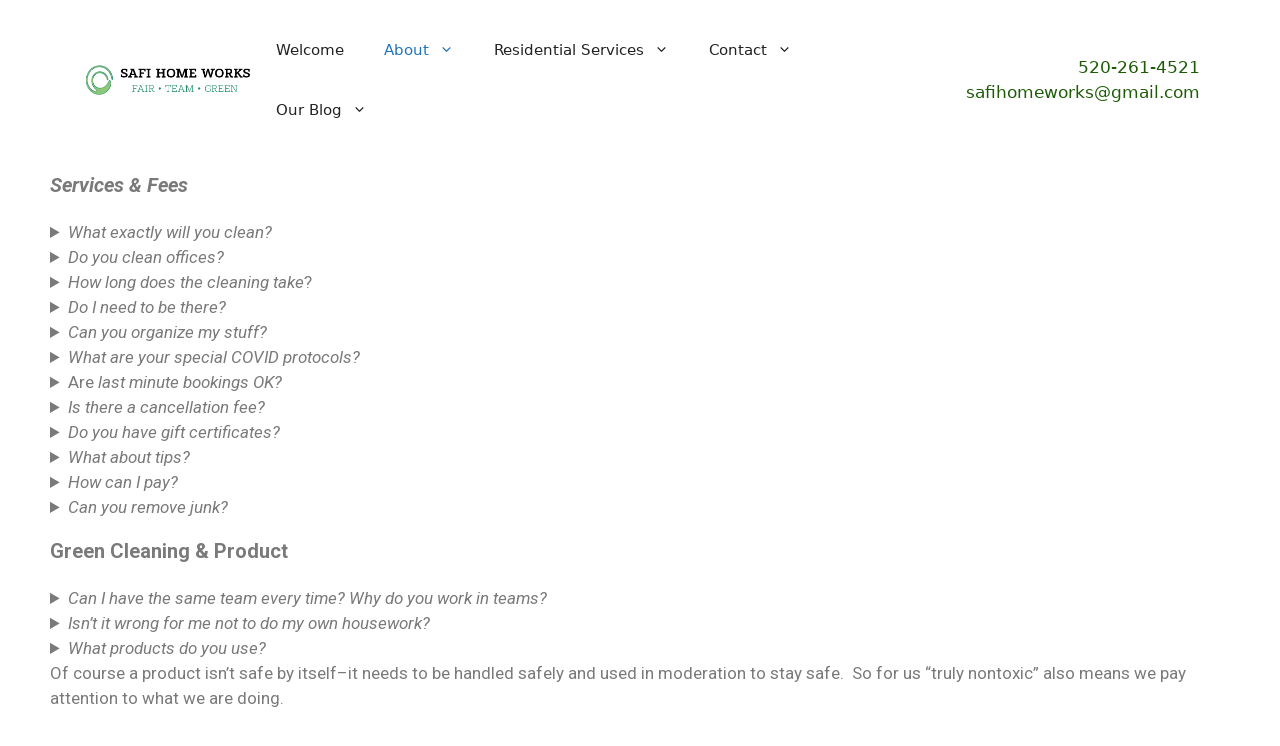

--- FILE ---
content_type: text/html; charset=UTF-8
request_url: https://www.safihomeworks.com/home-2/faq/
body_size: 17116
content:
<!DOCTYPE html>
<html lang="en-US">
<head>
	<meta charset="UTF-8">
	<title>FAQ &#8211; Safi Home Works</title>
<meta name='robots' content='max-image-preview:large' />
<meta name="viewport" content="width=device-width, initial-scale=1"><link rel="alternate" type="application/rss+xml" title="Safi Home Works &raquo; Feed" href="https://www.safihomeworks.com/feed/" />
<link rel="alternate" type="application/rss+xml" title="Safi Home Works &raquo; Comments Feed" href="https://www.safihomeworks.com/comments/feed/" />
<link rel="alternate" title="oEmbed (JSON)" type="application/json+oembed" href="https://www.safihomeworks.com/wp-json/oembed/1.0/embed?url=https%3A%2F%2Fwww.safihomeworks.com%2Fhome-2%2Ffaq%2F" />
<link rel="alternate" title="oEmbed (XML)" type="text/xml+oembed" href="https://www.safihomeworks.com/wp-json/oembed/1.0/embed?url=https%3A%2F%2Fwww.safihomeworks.com%2Fhome-2%2Ffaq%2F&#038;format=xml" />
<style id='wp-img-auto-sizes-contain-inline-css'>
img:is([sizes=auto i],[sizes^="auto," i]){contain-intrinsic-size:3000px 1500px}
/*# sourceURL=wp-img-auto-sizes-contain-inline-css */
</style>
<link rel='stylesheet' id='ugb-style-css-css' href='https://www.safihomeworks.com/wp-content/plugins/stackable-ultimate-gutenberg-blocks/dist/frontend_blocks.css?ver=3.13.11' media='all' />
<style id='ugb-style-css-inline-css'>
:root {--stk-block-width-default-detected: 900px;}
/*# sourceURL=ugb-style-css-inline-css */
</style>
<link rel='stylesheet' id='ugb-style-css-responsive-css' href='https://www.safihomeworks.com/wp-content/plugins/stackable-ultimate-gutenberg-blocks/dist/frontend_blocks_responsive.css?ver=3.13.11' media='all' />
<style id='wp-emoji-styles-inline-css'>

	img.wp-smiley, img.emoji {
		display: inline !important;
		border: none !important;
		box-shadow: none !important;
		height: 1em !important;
		width: 1em !important;
		margin: 0 0.07em !important;
		vertical-align: -0.1em !important;
		background: none !important;
		padding: 0 !important;
	}
/*# sourceURL=wp-emoji-styles-inline-css */
</style>
<link rel='stylesheet' id='wp-block-library-css' href='https://www.safihomeworks.com/wp-includes/css/dist/block-library/style.min.css?ver=6.9' media='all' />
<style id='wp-block-heading-inline-css'>
h1:where(.wp-block-heading).has-background,h2:where(.wp-block-heading).has-background,h3:where(.wp-block-heading).has-background,h4:where(.wp-block-heading).has-background,h5:where(.wp-block-heading).has-background,h6:where(.wp-block-heading).has-background{padding:1.25em 2.375em}h1.has-text-align-left[style*=writing-mode]:where([style*=vertical-lr]),h1.has-text-align-right[style*=writing-mode]:where([style*=vertical-rl]),h2.has-text-align-left[style*=writing-mode]:where([style*=vertical-lr]),h2.has-text-align-right[style*=writing-mode]:where([style*=vertical-rl]),h3.has-text-align-left[style*=writing-mode]:where([style*=vertical-lr]),h3.has-text-align-right[style*=writing-mode]:where([style*=vertical-rl]),h4.has-text-align-left[style*=writing-mode]:where([style*=vertical-lr]),h4.has-text-align-right[style*=writing-mode]:where([style*=vertical-rl]),h5.has-text-align-left[style*=writing-mode]:where([style*=vertical-lr]),h5.has-text-align-right[style*=writing-mode]:where([style*=vertical-rl]),h6.has-text-align-left[style*=writing-mode]:where([style*=vertical-lr]),h6.has-text-align-right[style*=writing-mode]:where([style*=vertical-rl]){rotate:180deg}
/*# sourceURL=https://www.safihomeworks.com/wp-includes/blocks/heading/style.min.css */
</style>
<style id='wp-block-details-inline-css'>
.wp-block-details{box-sizing:border-box}.wp-block-details summary{cursor:pointer}
/*# sourceURL=https://www.safihomeworks.com/wp-includes/blocks/details/style.min.css */
</style>
<style id='wp-block-paragraph-inline-css'>
.is-small-text{font-size:.875em}.is-regular-text{font-size:1em}.is-large-text{font-size:2.25em}.is-larger-text{font-size:3em}.has-drop-cap:not(:focus):first-letter{float:left;font-size:8.4em;font-style:normal;font-weight:100;line-height:.68;margin:.05em .1em 0 0;text-transform:uppercase}body.rtl .has-drop-cap:not(:focus):first-letter{float:none;margin-left:.1em}p.has-drop-cap.has-background{overflow:hidden}:root :where(p.has-background){padding:1.25em 2.375em}:where(p.has-text-color:not(.has-link-color)) a{color:inherit}p.has-text-align-left[style*="writing-mode:vertical-lr"],p.has-text-align-right[style*="writing-mode:vertical-rl"]{rotate:180deg}
/*# sourceURL=https://www.safihomeworks.com/wp-includes/blocks/paragraph/style.min.css */
</style>
<style id='wp-block-spacer-inline-css'>
.wp-block-spacer{clear:both}
/*# sourceURL=https://www.safihomeworks.com/wp-includes/blocks/spacer/style.min.css */
</style>
<style id='global-styles-inline-css'>
:root{--wp--preset--aspect-ratio--square: 1;--wp--preset--aspect-ratio--4-3: 4/3;--wp--preset--aspect-ratio--3-4: 3/4;--wp--preset--aspect-ratio--3-2: 3/2;--wp--preset--aspect-ratio--2-3: 2/3;--wp--preset--aspect-ratio--16-9: 16/9;--wp--preset--aspect-ratio--9-16: 9/16;--wp--preset--color--black: #000000;--wp--preset--color--cyan-bluish-gray: #abb8c3;--wp--preset--color--white: #ffffff;--wp--preset--color--pale-pink: #f78da7;--wp--preset--color--vivid-red: #cf2e2e;--wp--preset--color--luminous-vivid-orange: #ff6900;--wp--preset--color--luminous-vivid-amber: #fcb900;--wp--preset--color--light-green-cyan: #7bdcb5;--wp--preset--color--vivid-green-cyan: #00d084;--wp--preset--color--pale-cyan-blue: #8ed1fc;--wp--preset--color--vivid-cyan-blue: #0693e3;--wp--preset--color--vivid-purple: #9b51e0;--wp--preset--color--contrast: var(--contrast);--wp--preset--color--contrast-2: var(--contrast-2);--wp--preset--color--contrast-3: var(--contrast-3);--wp--preset--color--base: var(--base);--wp--preset--color--base-2: var(--base-2);--wp--preset--color--base-3: var(--base-3);--wp--preset--color--accent: var(--accent);--wp--preset--gradient--vivid-cyan-blue-to-vivid-purple: linear-gradient(135deg,rgb(6,147,227) 0%,rgb(155,81,224) 100%);--wp--preset--gradient--light-green-cyan-to-vivid-green-cyan: linear-gradient(135deg,rgb(122,220,180) 0%,rgb(0,208,130) 100%);--wp--preset--gradient--luminous-vivid-amber-to-luminous-vivid-orange: linear-gradient(135deg,rgb(252,185,0) 0%,rgb(255,105,0) 100%);--wp--preset--gradient--luminous-vivid-orange-to-vivid-red: linear-gradient(135deg,rgb(255,105,0) 0%,rgb(207,46,46) 100%);--wp--preset--gradient--very-light-gray-to-cyan-bluish-gray: linear-gradient(135deg,rgb(238,238,238) 0%,rgb(169,184,195) 100%);--wp--preset--gradient--cool-to-warm-spectrum: linear-gradient(135deg,rgb(74,234,220) 0%,rgb(151,120,209) 20%,rgb(207,42,186) 40%,rgb(238,44,130) 60%,rgb(251,105,98) 80%,rgb(254,248,76) 100%);--wp--preset--gradient--blush-light-purple: linear-gradient(135deg,rgb(255,206,236) 0%,rgb(152,150,240) 100%);--wp--preset--gradient--blush-bordeaux: linear-gradient(135deg,rgb(254,205,165) 0%,rgb(254,45,45) 50%,rgb(107,0,62) 100%);--wp--preset--gradient--luminous-dusk: linear-gradient(135deg,rgb(255,203,112) 0%,rgb(199,81,192) 50%,rgb(65,88,208) 100%);--wp--preset--gradient--pale-ocean: linear-gradient(135deg,rgb(255,245,203) 0%,rgb(182,227,212) 50%,rgb(51,167,181) 100%);--wp--preset--gradient--electric-grass: linear-gradient(135deg,rgb(202,248,128) 0%,rgb(113,206,126) 100%);--wp--preset--gradient--midnight: linear-gradient(135deg,rgb(2,3,129) 0%,rgb(40,116,252) 100%);--wp--preset--font-size--small: 13px;--wp--preset--font-size--medium: 20px;--wp--preset--font-size--large: 36px;--wp--preset--font-size--x-large: 42px;--wp--preset--spacing--20: 0.44rem;--wp--preset--spacing--30: 0.67rem;--wp--preset--spacing--40: 1rem;--wp--preset--spacing--50: 1.5rem;--wp--preset--spacing--60: 2.25rem;--wp--preset--spacing--70: 3.38rem;--wp--preset--spacing--80: 5.06rem;--wp--preset--shadow--natural: 6px 6px 9px rgba(0, 0, 0, 0.2);--wp--preset--shadow--deep: 12px 12px 50px rgba(0, 0, 0, 0.4);--wp--preset--shadow--sharp: 6px 6px 0px rgba(0, 0, 0, 0.2);--wp--preset--shadow--outlined: 6px 6px 0px -3px rgb(255, 255, 255), 6px 6px rgb(0, 0, 0);--wp--preset--shadow--crisp: 6px 6px 0px rgb(0, 0, 0);}:where(.is-layout-flex){gap: 0.5em;}:where(.is-layout-grid){gap: 0.5em;}body .is-layout-flex{display: flex;}.is-layout-flex{flex-wrap: wrap;align-items: center;}.is-layout-flex > :is(*, div){margin: 0;}body .is-layout-grid{display: grid;}.is-layout-grid > :is(*, div){margin: 0;}:where(.wp-block-columns.is-layout-flex){gap: 2em;}:where(.wp-block-columns.is-layout-grid){gap: 2em;}:where(.wp-block-post-template.is-layout-flex){gap: 1.25em;}:where(.wp-block-post-template.is-layout-grid){gap: 1.25em;}.has-black-color{color: var(--wp--preset--color--black) !important;}.has-cyan-bluish-gray-color{color: var(--wp--preset--color--cyan-bluish-gray) !important;}.has-white-color{color: var(--wp--preset--color--white) !important;}.has-pale-pink-color{color: var(--wp--preset--color--pale-pink) !important;}.has-vivid-red-color{color: var(--wp--preset--color--vivid-red) !important;}.has-luminous-vivid-orange-color{color: var(--wp--preset--color--luminous-vivid-orange) !important;}.has-luminous-vivid-amber-color{color: var(--wp--preset--color--luminous-vivid-amber) !important;}.has-light-green-cyan-color{color: var(--wp--preset--color--light-green-cyan) !important;}.has-vivid-green-cyan-color{color: var(--wp--preset--color--vivid-green-cyan) !important;}.has-pale-cyan-blue-color{color: var(--wp--preset--color--pale-cyan-blue) !important;}.has-vivid-cyan-blue-color{color: var(--wp--preset--color--vivid-cyan-blue) !important;}.has-vivid-purple-color{color: var(--wp--preset--color--vivid-purple) !important;}.has-black-background-color{background-color: var(--wp--preset--color--black) !important;}.has-cyan-bluish-gray-background-color{background-color: var(--wp--preset--color--cyan-bluish-gray) !important;}.has-white-background-color{background-color: var(--wp--preset--color--white) !important;}.has-pale-pink-background-color{background-color: var(--wp--preset--color--pale-pink) !important;}.has-vivid-red-background-color{background-color: var(--wp--preset--color--vivid-red) !important;}.has-luminous-vivid-orange-background-color{background-color: var(--wp--preset--color--luminous-vivid-orange) !important;}.has-luminous-vivid-amber-background-color{background-color: var(--wp--preset--color--luminous-vivid-amber) !important;}.has-light-green-cyan-background-color{background-color: var(--wp--preset--color--light-green-cyan) !important;}.has-vivid-green-cyan-background-color{background-color: var(--wp--preset--color--vivid-green-cyan) !important;}.has-pale-cyan-blue-background-color{background-color: var(--wp--preset--color--pale-cyan-blue) !important;}.has-vivid-cyan-blue-background-color{background-color: var(--wp--preset--color--vivid-cyan-blue) !important;}.has-vivid-purple-background-color{background-color: var(--wp--preset--color--vivid-purple) !important;}.has-black-border-color{border-color: var(--wp--preset--color--black) !important;}.has-cyan-bluish-gray-border-color{border-color: var(--wp--preset--color--cyan-bluish-gray) !important;}.has-white-border-color{border-color: var(--wp--preset--color--white) !important;}.has-pale-pink-border-color{border-color: var(--wp--preset--color--pale-pink) !important;}.has-vivid-red-border-color{border-color: var(--wp--preset--color--vivid-red) !important;}.has-luminous-vivid-orange-border-color{border-color: var(--wp--preset--color--luminous-vivid-orange) !important;}.has-luminous-vivid-amber-border-color{border-color: var(--wp--preset--color--luminous-vivid-amber) !important;}.has-light-green-cyan-border-color{border-color: var(--wp--preset--color--light-green-cyan) !important;}.has-vivid-green-cyan-border-color{border-color: var(--wp--preset--color--vivid-green-cyan) !important;}.has-pale-cyan-blue-border-color{border-color: var(--wp--preset--color--pale-cyan-blue) !important;}.has-vivid-cyan-blue-border-color{border-color: var(--wp--preset--color--vivid-cyan-blue) !important;}.has-vivid-purple-border-color{border-color: var(--wp--preset--color--vivid-purple) !important;}.has-vivid-cyan-blue-to-vivid-purple-gradient-background{background: var(--wp--preset--gradient--vivid-cyan-blue-to-vivid-purple) !important;}.has-light-green-cyan-to-vivid-green-cyan-gradient-background{background: var(--wp--preset--gradient--light-green-cyan-to-vivid-green-cyan) !important;}.has-luminous-vivid-amber-to-luminous-vivid-orange-gradient-background{background: var(--wp--preset--gradient--luminous-vivid-amber-to-luminous-vivid-orange) !important;}.has-luminous-vivid-orange-to-vivid-red-gradient-background{background: var(--wp--preset--gradient--luminous-vivid-orange-to-vivid-red) !important;}.has-very-light-gray-to-cyan-bluish-gray-gradient-background{background: var(--wp--preset--gradient--very-light-gray-to-cyan-bluish-gray) !important;}.has-cool-to-warm-spectrum-gradient-background{background: var(--wp--preset--gradient--cool-to-warm-spectrum) !important;}.has-blush-light-purple-gradient-background{background: var(--wp--preset--gradient--blush-light-purple) !important;}.has-blush-bordeaux-gradient-background{background: var(--wp--preset--gradient--blush-bordeaux) !important;}.has-luminous-dusk-gradient-background{background: var(--wp--preset--gradient--luminous-dusk) !important;}.has-pale-ocean-gradient-background{background: var(--wp--preset--gradient--pale-ocean) !important;}.has-electric-grass-gradient-background{background: var(--wp--preset--gradient--electric-grass) !important;}.has-midnight-gradient-background{background: var(--wp--preset--gradient--midnight) !important;}.has-small-font-size{font-size: var(--wp--preset--font-size--small) !important;}.has-medium-font-size{font-size: var(--wp--preset--font-size--medium) !important;}.has-large-font-size{font-size: var(--wp--preset--font-size--large) !important;}.has-x-large-font-size{font-size: var(--wp--preset--font-size--x-large) !important;}
/*# sourceURL=global-styles-inline-css */
</style>

<style id='classic-theme-styles-inline-css'>
/*! This file is auto-generated */
.wp-block-button__link{color:#fff;background-color:#32373c;border-radius:9999px;box-shadow:none;text-decoration:none;padding:calc(.667em + 2px) calc(1.333em + 2px);font-size:1.125em}.wp-block-file__button{background:#32373c;color:#fff;text-decoration:none}
/*# sourceURL=/wp-includes/css/classic-themes.min.css */
</style>
<link rel='stylesheet' id='inf-font-awesome-css' href='https://www.safihomeworks.com/wp-content/plugins/blog-designer-pack/assets/css/font-awesome.min.css?ver=4.0.1' media='all' />
<link rel='stylesheet' id='owl-carousel-css' href='https://www.safihomeworks.com/wp-content/plugins/blog-designer-pack/assets/css/owl.carousel.min.css?ver=4.0.1' media='all' />
<link rel='stylesheet' id='bdpp-public-style-css' href='https://www.safihomeworks.com/wp-content/plugins/blog-designer-pack/assets/css/bdpp-public.min.css?ver=4.0.1' media='all' />
<link rel='stylesheet' id='rs-plugin-settings-css' href='https://www.safihomeworks.com/wp-content/plugins/revslider/public/assets/css/settings.css?ver=5.4.7.1' media='all' />
<style id='rs-plugin-settings-inline-css'>
#rs-demo-id {}
/*# sourceURL=rs-plugin-settings-inline-css */
</style>
<link rel='stylesheet' id='generate-style-css' href='https://www.safihomeworks.com/wp-content/themes/generatepress/assets/css/main.min.css?ver=3.5.1' media='all' />
<style id='generate-style-inline-css'>
body{background-color:var(--base-3);color:var(--contrast);}a{color:var(--accent);}a{text-decoration:underline;}.entry-title a, .site-branding a, a.button, .wp-block-button__link, .main-navigation a{text-decoration:none;}a:hover, a:focus, a:active{color:var(--contrast);}.wp-block-group__inner-container{max-width:1200px;margin-left:auto;margin-right:auto;}.site-header .header-image{width:200px;}:root{--contrast:#222222;--contrast-2:#575760;--contrast-3:#b2b2be;--base:#f0f0f0;--base-2:#f7f8f9;--base-3:#ffffff;--accent:#1e73be;}:root .has-contrast-color{color:var(--contrast);}:root .has-contrast-background-color{background-color:var(--contrast);}:root .has-contrast-2-color{color:var(--contrast-2);}:root .has-contrast-2-background-color{background-color:var(--contrast-2);}:root .has-contrast-3-color{color:var(--contrast-3);}:root .has-contrast-3-background-color{background-color:var(--contrast-3);}:root .has-base-color{color:var(--base);}:root .has-base-background-color{background-color:var(--base);}:root .has-base-2-color{color:var(--base-2);}:root .has-base-2-background-color{background-color:var(--base-2);}:root .has-base-3-color{color:var(--base-3);}:root .has-base-3-background-color{background-color:var(--base-3);}:root .has-accent-color{color:var(--accent);}:root .has-accent-background-color{background-color:var(--accent);}.top-bar{background-color:var(--base-3);color:#ffffff;}.top-bar a{color:#ffffff;}.top-bar a:hover{color:#303030;}.site-header{background-color:var(--base-3);}.main-title a,.main-title a:hover{color:var(--contrast);}.site-description{color:var(--contrast-2);}.mobile-menu-control-wrapper .menu-toggle,.mobile-menu-control-wrapper .menu-toggle:hover,.mobile-menu-control-wrapper .menu-toggle:focus,.has-inline-mobile-toggle #site-navigation.toggled{background-color:rgba(0, 0, 0, 0.02);}.main-navigation,.main-navigation ul ul{background-color:var(--base-3);}.main-navigation .main-nav ul li a, .main-navigation .menu-toggle, .main-navigation .menu-bar-items{color:var(--contrast);}.main-navigation .main-nav ul li:not([class*="current-menu-"]):hover > a, .main-navigation .main-nav ul li:not([class*="current-menu-"]):focus > a, .main-navigation .main-nav ul li.sfHover:not([class*="current-menu-"]) > a, .main-navigation .menu-bar-item:hover > a, .main-navigation .menu-bar-item.sfHover > a{color:var(--accent);}button.menu-toggle:hover,button.menu-toggle:focus{color:var(--contrast);}.main-navigation .main-nav ul li[class*="current-menu-"] > a{color:var(--accent);}.navigation-search input[type="search"],.navigation-search input[type="search"]:active, .navigation-search input[type="search"]:focus, .main-navigation .main-nav ul li.search-item.active > a, .main-navigation .menu-bar-items .search-item.active > a{color:var(--accent);}.main-navigation ul ul{background-color:var(--base);}.separate-containers .inside-article, .separate-containers .comments-area, .separate-containers .page-header, .one-container .container, .separate-containers .paging-navigation, .inside-page-header{background-color:var(--base-3);}.entry-title a{color:var(--contrast);}.entry-title a:hover{color:var(--contrast-2);}.entry-meta{color:var(--contrast-2);}.sidebar .widget{background-color:var(--base-3);}.footer-widgets{background-color:var(--base-3);}.site-info{background-color:var(--base-3);}input[type="text"],input[type="email"],input[type="url"],input[type="password"],input[type="search"],input[type="tel"],input[type="number"],textarea,select{color:var(--contrast);background-color:var(--base-2);border-color:var(--base);}input[type="text"]:focus,input[type="email"]:focus,input[type="url"]:focus,input[type="password"]:focus,input[type="search"]:focus,input[type="tel"]:focus,input[type="number"]:focus,textarea:focus,select:focus{color:var(--contrast);background-color:var(--base-2);border-color:var(--contrast-3);}button,html input[type="button"],input[type="reset"],input[type="submit"],a.button,a.wp-block-button__link:not(.has-background){color:#ffffff;background-color:#55555e;}button:hover,html input[type="button"]:hover,input[type="reset"]:hover,input[type="submit"]:hover,a.button:hover,button:focus,html input[type="button"]:focus,input[type="reset"]:focus,input[type="submit"]:focus,a.button:focus,a.wp-block-button__link:not(.has-background):active,a.wp-block-button__link:not(.has-background):focus,a.wp-block-button__link:not(.has-background):hover{color:#ffffff;background-color:#3f4047;}a.generate-back-to-top{background-color:rgba( 0,0,0,0.4 );color:#ffffff;}a.generate-back-to-top:hover,a.generate-back-to-top:focus{background-color:rgba( 0,0,0,0.6 );color:#ffffff;}:root{--gp-search-modal-bg-color:var(--base-3);--gp-search-modal-text-color:var(--contrast);--gp-search-modal-overlay-bg-color:rgba(0,0,0,0.2);}@media (max-width:768px){.main-navigation .menu-bar-item:hover > a, .main-navigation .menu-bar-item.sfHover > a{background:none;color:var(--contrast);}}.nav-below-header .main-navigation .inside-navigation.grid-container, .nav-above-header .main-navigation .inside-navigation.grid-container{padding:0px 20px 0px 20px;}.site-main .wp-block-group__inner-container{padding:40px;}.separate-containers .paging-navigation{padding-top:20px;padding-bottom:20px;}.entry-content .alignwide, body:not(.no-sidebar) .entry-content .alignfull{margin-left:-40px;width:calc(100% + 80px);max-width:calc(100% + 80px);}.rtl .menu-item-has-children .dropdown-menu-toggle{padding-left:20px;}.rtl .main-navigation .main-nav ul li.menu-item-has-children > a{padding-right:20px;}@media (max-width:768px){.separate-containers .inside-article, .separate-containers .comments-area, .separate-containers .page-header, .separate-containers .paging-navigation, .one-container .site-content, .inside-page-header{padding:30px;}.site-main .wp-block-group__inner-container{padding:30px;}.inside-top-bar{padding-right:30px;padding-left:30px;}.inside-header{padding-right:30px;padding-left:30px;}.widget-area .widget{padding-top:30px;padding-right:30px;padding-bottom:30px;padding-left:30px;}.footer-widgets-container{padding-top:30px;padding-right:30px;padding-bottom:30px;padding-left:30px;}.inside-site-info{padding-right:30px;padding-left:30px;}.entry-content .alignwide, body:not(.no-sidebar) .entry-content .alignfull{margin-left:-30px;width:calc(100% + 60px);max-width:calc(100% + 60px);}.one-container .site-main .paging-navigation{margin-bottom:20px;}}/* End cached CSS */.is-right-sidebar{width:30%;}.is-left-sidebar{width:30%;}.site-content .content-area{width:70%;}@media (max-width:768px){.main-navigation .menu-toggle,.sidebar-nav-mobile:not(#sticky-placeholder){display:block;}.main-navigation ul,.gen-sidebar-nav,.main-navigation:not(.slideout-navigation):not(.toggled) .main-nav > ul,.has-inline-mobile-toggle #site-navigation .inside-navigation > *:not(.navigation-search):not(.main-nav){display:none;}.nav-align-right .inside-navigation,.nav-align-center .inside-navigation{justify-content:space-between;}.has-inline-mobile-toggle .mobile-menu-control-wrapper{display:flex;flex-wrap:wrap;}.has-inline-mobile-toggle .inside-header{flex-direction:row;text-align:left;flex-wrap:wrap;}.has-inline-mobile-toggle .header-widget,.has-inline-mobile-toggle #site-navigation{flex-basis:100%;}.nav-float-left .has-inline-mobile-toggle #site-navigation{order:10;}}
.elementor-template-full-width .site-content{display:block;}
/*# sourceURL=generate-style-inline-css */
</style>
<link rel='stylesheet' id='elementor-frontend-css' href='https://www.safihomeworks.com/wp-content/plugins/elementor/assets/css/frontend.min.css?ver=3.25.11' media='all' />
<link rel='stylesheet' id='swiper-css' href='https://www.safihomeworks.com/wp-content/plugins/elementor/assets/lib/swiper/v8/css/swiper.min.css?ver=8.4.5' media='all' />
<link rel='stylesheet' id='e-swiper-css' href='https://www.safihomeworks.com/wp-content/plugins/elementor/assets/css/conditionals/e-swiper.min.css?ver=3.25.11' media='all' />
<link rel='stylesheet' id='elementor-post-1295-css' href='https://www.safihomeworks.com/wp-content/uploads/elementor/css/post-1295.css?ver=1764720102' media='all' />
<link rel='stylesheet' id='widget-text-editor-css' href='https://www.safihomeworks.com/wp-content/plugins/elementor/assets/css/widget-text-editor.min.css?ver=3.25.11' media='all' />
<link rel='stylesheet' id='elementor-post-64-css' href='https://www.safihomeworks.com/wp-content/uploads/elementor/css/post-64.css?ver=1764775401' media='all' />
<style id='kadence-blocks-global-variables-inline-css'>
:root {--global-kb-font-size-sm:clamp(0.8rem, 0.73rem + 0.217vw, 0.9rem);--global-kb-font-size-md:clamp(1.1rem, 0.995rem + 0.326vw, 1.25rem);--global-kb-font-size-lg:clamp(1.75rem, 1.576rem + 0.543vw, 2rem);--global-kb-font-size-xl:clamp(2.25rem, 1.728rem + 1.63vw, 3rem);--global-kb-font-size-xxl:clamp(2.5rem, 1.456rem + 3.26vw, 4rem);--global-kb-font-size-xxxl:clamp(2.75rem, 0.489rem + 7.065vw, 6rem);}:root {--global-palette1: #3182CE;--global-palette2: #2B6CB0;--global-palette3: #1A202C;--global-palette4: #2D3748;--global-palette5: #4A5568;--global-palette6: #718096;--global-palette7: #EDF2F7;--global-palette8: #F7FAFC;--global-palette9: #ffffff;}
/*# sourceURL=kadence-blocks-global-variables-inline-css */
</style>
<link rel='stylesheet' id='google-fonts-1-css' href='https://fonts.googleapis.com/css?family=Roboto%3A100%2C100italic%2C200%2C200italic%2C300%2C300italic%2C400%2C400italic%2C500%2C500italic%2C600%2C600italic%2C700%2C700italic%2C800%2C800italic%2C900%2C900italic%7CRoboto+Slab%3A100%2C100italic%2C200%2C200italic%2C300%2C300italic%2C400%2C400italic%2C500%2C500italic%2C600%2C600italic%2C700%2C700italic%2C800%2C800italic%2C900%2C900italic&#038;display=swap&#038;ver=6.9' media='all' />
<link rel="preconnect" href="https://fonts.gstatic.com/" crossorigin><script src="https://www.safihomeworks.com/wp-includes/js/jquery/jquery.min.js?ver=3.7.1" id="jquery-core-js"></script>
<script src="https://www.safihomeworks.com/wp-includes/js/jquery/jquery-migrate.min.js?ver=3.4.1" id="jquery-migrate-js"></script>
<script src="https://www.safihomeworks.com/wp-content/plugins/revslider/public/assets/js/jquery.themepunch.tools.min.js?ver=5.4.7.1" id="tp-tools-js"></script>
<script src="https://www.safihomeworks.com/wp-content/plugins/revslider/public/assets/js/jquery.themepunch.revolution.min.js?ver=5.4.7.1" id="revmin-js"></script>
<link rel="https://api.w.org/" href="https://www.safihomeworks.com/wp-json/" /><link rel="alternate" title="JSON" type="application/json" href="https://www.safihomeworks.com/wp-json/wp/v2/pages/64" /><link rel="EditURI" type="application/rsd+xml" title="RSD" href="https://www.safihomeworks.com/xmlrpc.php?rsd" />
<meta name="generator" content="WordPress 6.9" />
<link rel="canonical" href="https://www.safihomeworks.com/home-2/faq/" />
<link rel='shortlink' href='https://www.safihomeworks.com/?p=64' />
<meta name="generator" content="Elementor 3.25.11; features: e_font_icon_svg, additional_custom_breakpoints, e_optimized_control_loading, e_element_cache; settings: css_print_method-external, google_font-enabled, font_display-swap">
			<style>
				.e-con.e-parent:nth-of-type(n+4):not(.e-lazyloaded):not(.e-no-lazyload),
				.e-con.e-parent:nth-of-type(n+4):not(.e-lazyloaded):not(.e-no-lazyload) * {
					background-image: none !important;
				}
				@media screen and (max-height: 1024px) {
					.e-con.e-parent:nth-of-type(n+3):not(.e-lazyloaded):not(.e-no-lazyload),
					.e-con.e-parent:nth-of-type(n+3):not(.e-lazyloaded):not(.e-no-lazyload) * {
						background-image: none !important;
					}
				}
				@media screen and (max-height: 640px) {
					.e-con.e-parent:nth-of-type(n+2):not(.e-lazyloaded):not(.e-no-lazyload),
					.e-con.e-parent:nth-of-type(n+2):not(.e-lazyloaded):not(.e-no-lazyload) * {
						background-image: none !important;
					}
				}
			</style>
			<meta name="generator" content="Powered by Slider Revolution 5.4.7.1 - responsive, Mobile-Friendly Slider Plugin for WordPress with comfortable drag and drop interface." />
<link rel="icon" href="https://www.safihomeworks.com/wp-content/uploads/2018/03/logo.png" sizes="32x32" />
<link rel="icon" href="https://www.safihomeworks.com/wp-content/uploads/2018/03/logo.png" sizes="192x192" />
<link rel="apple-touch-icon" href="https://www.safihomeworks.com/wp-content/uploads/2018/03/logo.png" />
<meta name="msapplication-TileImage" content="https://www.safihomeworks.com/wp-content/uploads/2018/03/logo.png" />
<script type="text/javascript">function setREVStartSize(e){									
						try{ e.c=jQuery(e.c);var i=jQuery(window).width(),t=9999,r=0,n=0,l=0,f=0,s=0,h=0;
							if(e.responsiveLevels&&(jQuery.each(e.responsiveLevels,function(e,f){f>i&&(t=r=f,l=e),i>f&&f>r&&(r=f,n=e)}),t>r&&(l=n)),f=e.gridheight[l]||e.gridheight[0]||e.gridheight,s=e.gridwidth[l]||e.gridwidth[0]||e.gridwidth,h=i/s,h=h>1?1:h,f=Math.round(h*f),"fullscreen"==e.sliderLayout){var u=(e.c.width(),jQuery(window).height());if(void 0!=e.fullScreenOffsetContainer){var c=e.fullScreenOffsetContainer.split(",");if (c) jQuery.each(c,function(e,i){u=jQuery(i).length>0?u-jQuery(i).outerHeight(!0):u}),e.fullScreenOffset.split("%").length>1&&void 0!=e.fullScreenOffset&&e.fullScreenOffset.length>0?u-=jQuery(window).height()*parseInt(e.fullScreenOffset,0)/100:void 0!=e.fullScreenOffset&&e.fullScreenOffset.length>0&&(u-=parseInt(e.fullScreenOffset,0))}f=u}else void 0!=e.minHeight&&f<e.minHeight&&(f=e.minHeight);e.c.closest(".rev_slider_wrapper").css({height:f})					
						}catch(d){console.log("Failure at Presize of Slider:"+d)}						
					};</script>
</head>

<body class="wp-singular page-template-default page page-id-64 page-child parent-pageid-32 wp-custom-logo wp-embed-responsive wp-theme-generatepress right-sidebar nav-float-right separate-containers header-aligned-left dropdown-hover elementor-default elementor-template-full-width elementor-kit-1295 elementor-page elementor-page-64" itemtype="https://schema.org/WebPage" itemscope>
	<a class="screen-reader-text skip-link" href="#content" title="Skip to content">Skip to content</a>		<header class="site-header has-inline-mobile-toggle" id="masthead" aria-label="Site"  itemtype="https://schema.org/WPHeader" itemscope>
			<div class="inside-header grid-container">
				<div class="site-logo">
					<a href="https://www.safihomeworks.com/" rel="home">
						<img fetchpriority="high"  class="header-image is-logo-image" alt="Safi Home Works" src="https://www.safihomeworks.com/wp-content/uploads/2024/10/Safi-Logo1-01.png" width="666" height="148" />
					</a>
				</div>	<nav class="main-navigation mobile-menu-control-wrapper" id="mobile-menu-control-wrapper" aria-label="Mobile Toggle">
				<button data-nav="site-navigation" class="menu-toggle" aria-controls="primary-menu" aria-expanded="false">
			<span class="gp-icon icon-menu-bars"><svg viewBox="0 0 512 512" aria-hidden="true" xmlns="http://www.w3.org/2000/svg" width="1em" height="1em"><path d="M0 96c0-13.255 10.745-24 24-24h464c13.255 0 24 10.745 24 24s-10.745 24-24 24H24c-13.255 0-24-10.745-24-24zm0 160c0-13.255 10.745-24 24-24h464c13.255 0 24 10.745 24 24s-10.745 24-24 24H24c-13.255 0-24-10.745-24-24zm0 160c0-13.255 10.745-24 24-24h464c13.255 0 24 10.745 24 24s-10.745 24-24 24H24c-13.255 0-24-10.745-24-24z" /></svg><svg viewBox="0 0 512 512" aria-hidden="true" xmlns="http://www.w3.org/2000/svg" width="1em" height="1em"><path d="M71.029 71.029c9.373-9.372 24.569-9.372 33.942 0L256 222.059l151.029-151.03c9.373-9.372 24.569-9.372 33.942 0 9.372 9.373 9.372 24.569 0 33.942L289.941 256l151.03 151.029c9.372 9.373 9.372 24.569 0 33.942-9.373 9.372-24.569 9.372-33.942 0L256 289.941l-151.029 151.03c-9.373 9.372-24.569 9.372-33.942 0-9.372-9.373-9.372-24.569 0-33.942L222.059 256 71.029 104.971c-9.372-9.373-9.372-24.569 0-33.942z" /></svg></span><span class="screen-reader-text">Menu</span>		</button>
	</nav>
			<nav class="main-navigation sub-menu-right" id="site-navigation" aria-label="Primary"  itemtype="https://schema.org/SiteNavigationElement" itemscope>
			<div class="inside-navigation grid-container">
								<button class="menu-toggle" aria-controls="primary-menu" aria-expanded="false">
					<span class="gp-icon icon-menu-bars"><svg viewBox="0 0 512 512" aria-hidden="true" xmlns="http://www.w3.org/2000/svg" width="1em" height="1em"><path d="M0 96c0-13.255 10.745-24 24-24h464c13.255 0 24 10.745 24 24s-10.745 24-24 24H24c-13.255 0-24-10.745-24-24zm0 160c0-13.255 10.745-24 24-24h464c13.255 0 24 10.745 24 24s-10.745 24-24 24H24c-13.255 0-24-10.745-24-24zm0 160c0-13.255 10.745-24 24-24h464c13.255 0 24 10.745 24 24s-10.745 24-24 24H24c-13.255 0-24-10.745-24-24z" /></svg><svg viewBox="0 0 512 512" aria-hidden="true" xmlns="http://www.w3.org/2000/svg" width="1em" height="1em"><path d="M71.029 71.029c9.373-9.372 24.569-9.372 33.942 0L256 222.059l151.029-151.03c9.373-9.372 24.569-9.372 33.942 0 9.372 9.373 9.372 24.569 0 33.942L289.941 256l151.03 151.029c9.372 9.373 9.372 24.569 0 33.942-9.373 9.372-24.569 9.372-33.942 0L256 289.941l-151.029 151.03c-9.373 9.372-24.569 9.372-33.942 0-9.372-9.373-9.372-24.569 0-33.942L222.059 256 71.029 104.971c-9.372-9.373-9.372-24.569 0-33.942z" /></svg></span><span class="mobile-menu">Menu</span>				</button>
				<div id="primary-menu" class="main-nav"><ul id="menu-main-menu" class=" menu sf-menu"><li id="menu-item-121" class="menu-item menu-item-type-post_type menu-item-object-page menu-item-home current-page-ancestor current-page-parent menu-item-121"><a href="https://www.safihomeworks.com/">Welcome</a></li>
<li id="menu-item-123" class="menu-item menu-item-type-custom menu-item-object-custom menu-item-home current-menu-ancestor current-menu-parent menu-item-has-children menu-item-123"><a href="https://www.safihomeworks.com/#aboutus">About<span role="presentation" class="dropdown-menu-toggle"><span class="gp-icon icon-arrow"><svg viewBox="0 0 330 512" aria-hidden="true" xmlns="http://www.w3.org/2000/svg" width="1em" height="1em"><path d="M305.913 197.085c0 2.266-1.133 4.815-2.833 6.514L171.087 335.593c-1.7 1.7-4.249 2.832-6.515 2.832s-4.815-1.133-6.515-2.832L26.064 203.599c-1.7-1.7-2.832-4.248-2.832-6.514s1.132-4.816 2.832-6.515l14.162-14.163c1.7-1.699 3.966-2.832 6.515-2.832 2.266 0 4.815 1.133 6.515 2.832l111.316 111.317 111.316-111.317c1.7-1.699 4.249-2.832 6.515-2.832s4.815 1.133 6.515 2.832l14.162 14.163c1.7 1.7 2.833 4.249 2.833 6.515z" /></svg></span></span></a>
<ul class="sub-menu">
	<li id="menu-item-125" class="menu-item menu-item-type-custom menu-item-object-custom menu-item-home menu-item-125"><a href="https://www.safihomeworks.com/#aboutus">Our Name</a></li>
	<li id="menu-item-119" class="menu-item menu-item-type-post_type menu-item-object-page menu-item-119"><a href="https://www.safihomeworks.com/our-mission/">Our Mission</a></li>
	<li id="menu-item-189" class="menu-item menu-item-type-post_type menu-item-object-page menu-item-189"><a href="https://www.safihomeworks.com/team/">Who We Are</a></li>
	<li id="menu-item-120" class="menu-item menu-item-type-post_type menu-item-object-page current-menu-item page_item page-item-64 current_page_item menu-item-120"><a href="https://www.safihomeworks.com/home-2/faq/" aria-current="page">FAQ</a></li>
	<li id="menu-item-172" class="menu-item menu-item-type-post_type menu-item-object-page menu-item-172"><a href="https://www.safihomeworks.com/testimonials/">Testimonials</a></li>
	<li id="menu-item-615" class="menu-item menu-item-type-post_type menu-item-object-page menu-item-615"><a href="https://www.safihomeworks.com/covid-19/" title="Our Actions on COVID-19">COVID-19</a></li>
</ul>
</li>
<li id="menu-item-118" class="menu-item menu-item-type-post_type menu-item-object-page menu-item-has-children menu-item-118"><a href="https://www.safihomeworks.com/services/">Residential Services<span role="presentation" class="dropdown-menu-toggle"><span class="gp-icon icon-arrow"><svg viewBox="0 0 330 512" aria-hidden="true" xmlns="http://www.w3.org/2000/svg" width="1em" height="1em"><path d="M305.913 197.085c0 2.266-1.133 4.815-2.833 6.514L171.087 335.593c-1.7 1.7-4.249 2.832-6.515 2.832s-4.815-1.133-6.515-2.832L26.064 203.599c-1.7-1.7-2.832-4.248-2.832-6.514s1.132-4.816 2.832-6.515l14.162-14.163c1.7-1.699 3.966-2.832 6.515-2.832 2.266 0 4.815 1.133 6.515 2.832l111.316 111.317 111.316-111.317c1.7-1.699 4.249-2.832 6.515-2.832s4.815 1.133 6.515 2.832l14.162 14.163c1.7 1.7 2.833 4.249 2.833 6.515z" /></svg></span></span></a>
<ul class="sub-menu">
	<li id="menu-item-891" class="menu-item menu-item-type-post_type menu-item-object-page menu-item-891"><a href="https://www.safihomeworks.com/services/commercial-cleaning/">Commercial Cleaning</a></li>
	<li id="menu-item-1281" class="menu-item menu-item-type-post_type menu-item-object-page menu-item-1281"><a href="https://www.safihomeworks.com/residential-cleaning/">Residential Cleaning</a></li>
	<li id="menu-item-1285" class="menu-item menu-item-type-post_type menu-item-object-page menu-item-1285"><a href="https://www.safihomeworks.com/nontoxic-painting/">Nontoxic Painting</a></li>
	<li id="menu-item-122" class="menu-item menu-item-type-post_type menu-item-object-page menu-item-122"><a href="https://www.safihomeworks.com/services/">What&#8217;s Included</a></li>
	<li id="menu-item-117" class="menu-item menu-item-type-post_type menu-item-object-page menu-item-117"><a href="https://www.safihomeworks.com/pricing/">Pricing</a></li>
	<li id="menu-item-166" class="menu-item menu-item-type-post_type menu-item-object-page menu-item-166"><a href="https://www.safihomeworks.com/why-green-cleaning/">Green cleaning</a></li>
</ul>
</li>
<li id="menu-item-341" class="menu-item menu-item-type-post_type menu-item-object-page menu-item-has-children menu-item-341"><a href="https://www.safihomeworks.com/contact/">Contact<span role="presentation" class="dropdown-menu-toggle"><span class="gp-icon icon-arrow"><svg viewBox="0 0 330 512" aria-hidden="true" xmlns="http://www.w3.org/2000/svg" width="1em" height="1em"><path d="M305.913 197.085c0 2.266-1.133 4.815-2.833 6.514L171.087 335.593c-1.7 1.7-4.249 2.832-6.515 2.832s-4.815-1.133-6.515-2.832L26.064 203.599c-1.7-1.7-2.832-4.248-2.832-6.514s1.132-4.816 2.832-6.515l14.162-14.163c1.7-1.699 3.966-2.832 6.515-2.832 2.266 0 4.815 1.133 6.515 2.832l111.316 111.317 111.316-111.317c1.7-1.699 4.249-2.832 6.515-2.832s4.815 1.133 6.515 2.832l14.162 14.163c1.7 1.7 2.833 4.249 2.833 6.515z" /></svg></span></span></a>
<ul class="sub-menu">
	<li id="menu-item-432" class="menu-item menu-item-type-post_type menu-item-object-page menu-item-432"><a href="https://www.safihomeworks.com/contact/">Contact us</a></li>
	<li id="menu-item-424" class="menu-item menu-item-type-post_type menu-item-object-page menu-item-424"><a href="https://www.safihomeworks.com/contact/carrier/">Employment</a></li>
</ul>
</li>
<li id="menu-item-1276" class="menu-item menu-item-type-post_type menu-item-object-page menu-item-has-children menu-item-1276"><a href="https://www.safihomeworks.com/our-blog/">Our Blog<span role="presentation" class="dropdown-menu-toggle"><span class="gp-icon icon-arrow"><svg viewBox="0 0 330 512" aria-hidden="true" xmlns="http://www.w3.org/2000/svg" width="1em" height="1em"><path d="M305.913 197.085c0 2.266-1.133 4.815-2.833 6.514L171.087 335.593c-1.7 1.7-4.249 2.832-6.515 2.832s-4.815-1.133-6.515-2.832L26.064 203.599c-1.7-1.7-2.832-4.248-2.832-6.514s1.132-4.816 2.832-6.515l14.162-14.163c1.7-1.699 3.966-2.832 6.515-2.832 2.266 0 4.815 1.133 6.515 2.832l111.316 111.317 111.316-111.317c1.7-1.699 4.249-2.832 6.515-2.832s4.815 1.133 6.515 2.832l14.162 14.163c1.7 1.7 2.833 4.249 2.833 6.515z" /></svg></span></span></a>
<ul class="sub-menu">
	<li id="menu-item-342" class="menu-item menu-item-type-post_type menu-item-object-post menu-item-342"><a href="https://www.safihomeworks.com/2018/03/14/blog/">Our First Picnic</a></li>
</ul>
</li>
</ul></div>			</div>
		</nav>
					<div class="header-widget">
				<aside id="block-13" class="widget inner-padding widget_block widget_text">
<p class="has-text-align-right"><span style="color: #1c5c05;" class="stk-highlight">520-261-4521   safihomeworks@gmail.com</span></p>
</aside>			</div>
						</div>
		</header>
		
	<div class="site grid-container container hfeed" id="page">
				<div class="site-content" id="content">
					<div data-elementor-type="wp-page" data-elementor-id="64" class="elementor elementor-64">
				<div class="elementor-element elementor-element-52cec459 e-flex e-con-boxed e-con e-parent" data-id="52cec459" data-element_type="container">
					<div class="e-con-inner">
				<div class="elementor-element elementor-element-2b324021 elementor-widget elementor-widget-text-editor" data-id="2b324021" data-element_type="widget" data-widget_type="text-editor.default">
				<div class="elementor-widget-container">
							<h5><em><strong>Services &amp; Fees</strong></em></h5>
<!-- wp:details --><details class="wp-block-details">
<summary><em>What exactly will you clean?</em></summary>
<!-- wp:paragraph {"placeholder":"Type / to add a hidden block"} -->
<p>Probably anything. We currently clean homes, offices, studios, many apartments, a school,  construction sites, a museum, a church and a factory. For a list of what we clean inside homes, see <a href="https://www.safihomeworks.com/services/">&#8220;Services</a>&#8221; in the main menu.</p>
<!-- /wp:paragraph --></details><!-- /wp:details --><!-- wp:details --><details class="wp-block-details">
<summary><em>Do you clean offices?</em></summary>
<!-- wp:paragraph {"placeholder":"Type / to add a hidden block"} -->
<p>Absolutely. About half of our work is commercial, most of that small businesses and nonprofit offices. Call us up and let&#8217;s figure out how we can fit into your budget.</p>
<!-- /wp:paragraph --></details><!-- /wp:details --><!-- wp:details --><details class="wp-block-details">
<summary><em>How long does the cleaning take</em>?</summary>
<!-- wp:paragraph {"placeholder":"Type / to add a hidden block"} -->
<p>Depending on the size of the job, and the size of our team, it varies from  25 minutes to 8 hours. For regular cleanings of average midtown houses, we are often finished in less than 2 hours.</p>
<!-- /wp:paragraph --></details><!-- /wp:details --><!-- wp:details --><details class="wp-block-details">
<summary><em>Do I need to be there?</em></summary>
<!-- wp:paragraph {"placeholder":"Type / to add a hidden block"} -->
<p>No, you are not required to be present while we clean. Call or text us to work out the details.</p>
<!-- /wp:paragraph --></details><!-- /wp:details --><!-- wp:details --><details class="wp-block-details">
<summary><em>Can you organize my stuff?</em></summary>
<!-- wp:paragraph {"placeholder":"Type / to add a hidden block"} -->
<p>We do not currently have in our network professional organizers who are trained to organize paperwork that needs filing, or counsel clients through decision making about their possessions.</p>
<!-- /wp:paragraph --><!-- wp:paragraph {"placeholder":"Type / to add a hidden block"} -->
<p>However, we are very happy to reorganize your cluttered garage or storage space, and we have helped many clients organize their furniture, kitchen items and books after a move into a new home.</p>
<!-- /wp:paragraph --></details><!-- /wp:details --><!-- wp:details --><details class="wp-block-details">
<summary><em>What are your special COVID protocols?</em></summary>
<!-- wp:paragraph {"placeholder":"Type / to add a hidden block"} -->
<p>We wear masks for any client that desires. As Tucson is a warm climate, during the winter flu season we recommend opening windows and doors near the end of the cleaning to encourage air exchange. Let us know if you would like us to do that.</p>
<!-- /wp:paragraph --></details><!-- /wp:details --><!-- wp:details --><details class="wp-block-details">
<summary>Are <em>last minute bookings OK?</em></summary>
<!-- wp:paragraph {"placeholder":"Type / to add a hidden block"} -->
<p>Call us and let&#8217;s see what is available!</p>
<!-- /wp:paragraph --></details><!-- /wp:details --><!-- wp:details --><details class="wp-block-details">
<summary><em>Is there a cancellation fee?</em></summary>
<!-- wp:paragraph {"placeholder":"Type / to add a hidden block"} -->
<p>Please don&#8217;t cancel less than 28 hours in advance. Longstanding clients are forgiven for an emergency, but generally if you cancel last minute we ask that you pay 50% of the cost, unless we find someone else to take your appointment time.</p>
<!-- /wp:paragraph --></details><!-- /wp:details --><!-- wp:details --><details class="wp-block-details">
<summary><em>Do you have gift certificates?</em></summary>
<!-- wp:paragraph {"placeholder":"Type / to add a hidden block"} -->
<p>Thanks for asking! Yes! People love receiving the gift of a clean home or office. Call or email us to request one.</p>
<!-- /wp:paragraph --></details><!-- /wp:details --><!-- wp:details --><details class="wp-block-details">
<summary><em>What about tips?</em></summary>
<!-- wp:paragraph {"placeholder":"Type / to add a hidden block"} -->
<p>Do you have the custom of tipping? We do not expect tips.  We are a worker-owned cooperative, so the cleaners are owners as well, and we all share profits. Legally, and until further notice, we still have to treat tips exactly as any other form of wage, and pay taxes on them. </p>
<!-- /wp:paragraph --><!-- wp:paragraph {"placeholder":"Type / to add a hidden block"} -->
<p>If you would like to give a gift rarely, for example at Christmastime, we thank you and we request that you give it in a form separate from the regular payment, as a gift certificate, cash etc&#8230;. When you are considering the price, please remember that tips are not necessary.</p>
<!-- /wp:paragraph --><!-- wp:paragraph {"placeholder":"Type / to add a hidden block"} -->
<p>Better than a tip, please consider contracting us for extra services, and recommend us to your friends, family, and neighbors&#8211;those are the best tips you can give us!</p>
<!-- /wp:paragraph --></details><!-- /wp:details --><!-- wp:details --><details class="wp-block-details">
<summary><em>How can I pay?</em></summary>
<!-- wp:paragraph -->
<p><strong>We accept checks, cash, credit and debit cards, automatic bank pay, ACH, Zelle and Venmo.</strong> We ask that you pay us at the end of our cleaning time. If you prefer to mail us a check, just let us know to expect it.</p>
<!-- /wp:paragraph --><!-- wp:paragraph -->
<p>If you will not be home and will leave a check or cash for us to pick up in your home, please let us know in advance.</p>
<!-- /wp:paragraph --><!-- wp:paragraph -->
<p>Credit cards are fine. The credit companies charge us 2.5-4% in fees, so we pass along the fee to credit card users.</p>
<!-- /wp:paragraph --><!-- wp:paragraph {"placeholder":"Type / to add a hidden block"} -->
<p>Choosing to delay your payment will cause late fees of 2% weekly after 15 days. (Commercial clients can negotiate a later payment prior to service, and late fees will commence after the agreed date, per the individualized contract.)</p>
<!-- /wp:paragraph --></details><!-- /wp:details --><!-- wp:details --><details class="wp-block-details">
<summary><em>Can you remove junk?</em></summary>
<!-- wp:paragraph -->
<p>YES! Safi Home Works now offers yard cleaning (weed removal/no pesticides used, raking, light pruning, and general tidying) and well as small tree removal and junk removal of any size. We take your reusable items to thrift donation centers, your large volume, compostible items to Tank&#8217;s Green Stuff, and as a last resort, we are willing to go to the dump.</p>
<!-- /wp:paragraph --></details><!-- /wp:details --><!-- wp:spacer {"height":"16px"} -->
<div class="wp-block-spacer" style="height: 16px;" aria-hidden="true"> </div>
<!-- /wp:spacer -->
<h5><strong>Green Cleaning &amp; Product</strong></h5>
<!-- wp:details --><details class="wp-block-details">
<summary><em>Can I have the same team every time? Why do you work in teams?</em></summary>
<!-- wp:paragraph -->
<p>Yes, normally the same exact team will come every time. However that may change due to illness, a dentist appointment, a school presentation, etc. However, someone on your team will always be there. We won&#8217;t send a completely new team without discussing well in advance.</p>
<!-- /wp:paragraph --><!-- wp:paragraph {"placeholder":"Type / to add a hidden block"} -->
<p>We work in teams to so we can finish quickly, conserve resources, alleviate loneliness, and to be able to train new cleaners and maintain even standards in the company.   Most of us feel safer working in a group, and some of us cannot yet work on their own, due to language and cultural barriers.</p>
<!-- /wp:paragraph --></details><!-- /wp:details --><!-- wp:details --><details class="wp-block-details">
<summary><em>Isn&#8217;t it wrong for me not to do my own housework?</em></summary>
<!-- wp:paragraph {"placeholder":"Type / to add a hidden block"} -->
<p>There are economic and spiritual benefits to doing your own housework, baking your bread, changing your own brake pads, pruning your own trees, rebuilding your own roof, and so forth.</p>
<!-- /wp:paragraph --><!-- wp:paragraph -->
<p>There are also economic and spiritual benefits to employing other humans to do those things, and paying them well. It&#8217;s all good.</p>
<!-- /wp:paragraph --></details><!-- /wp:details --><!-- wp:details --><details class="wp-block-details">
<summary><em>What products do you use?</em></summary>
<!-- wp:paragraph -->
<p>Can you eat it? Can you rub it on your skin? Is it safe to smell? That&#8217;s what we ask.</p>
<!-- /wp:paragraph --><!-- wp:paragraph -->
<p>We use simple, plain, truly nontoxic ingredients.  They are all low or zero &#8220;VOC.&#8221;  If your drains go to greywater, we can easily accommodate you by not using baking soda&#8211;everything else is greywater safe. You may request fragrance-free cleaning, or products with natural fragrances, from essential oils.</p>
<!-- /wp:paragraph --><!-- wp:paragraph -->
<p>Hot water, baking soda, Oasis detergent, vinegar, and old-fashioned &#8220;elbow grease&#8221; are our most-used cleaning agents.  We also use tools, including Euroscrubbies, screens, pumice stones, and buffing machines.</p>
<!-- /wp:paragraph --><!-- wp:paragraph -->
<p>There is one product that we very rarely use on toilets, called &#8220;CLR,&#8221; that is safe for the environment but requires much caution, as a spill could injure a human.</p>
<!-- /wp:paragraph --><!-- wp:paragraph -->
<p>If we are asked to disinfect an area we can either use a home-made, clinically-proven recipe that is based in vodka, or an EPA-approved commercial tea-tree oil based product.</p>
<!-- /wp:paragraph --></details><!-- /wp:details --><!-- wp:paragraph -->
<p>Of course a product isn&#8217;t safe by itself&#8211;it needs to be handled safely and used in moderation to stay safe.  So for us &#8220;truly nontoxic&#8221; also means we pay attention to what we are doing.</p>
<!-- /wp:paragraph --><!-- wp:details --><details class="wp-block-details">
<summary><em>What products do you use?</em></summary>
<!-- wp:paragraph -->
<p>For a specific and complete list<a href="https://www.safihomeworks.com/why-green-cleaning/" target="_blank" rel="noreferrer noopener"> click here,</a> and scroll down.</p>
<!-- /wp:paragraph --></details><!-- /wp:details --><!-- wp:details --><details class="wp-block-details">
<summary><em>What&#8217;s wrong with regular cleaning products?</em></summary>
<!-- wp:paragraph -->
<p>We ​ us​e the terms &#8220;super-green&#8221;  and &#8220;truly nontoxic&#8221; to indicate that we use products composed of common substances, most of which are edible.  </p>
<!-- /wp:paragraph --><!-- wp:paragraph -->
<p> </p>
<!-- /wp:paragraph --><!-- wp:paragraph -->
<p>Housecleaning can be a dangerous occupation. Thousands of American cleaners suffer from skin, lung or neurological disorders caused by the compounds in some cleaning products.  Some common commercial cleaning products are scientifically proven to promote disease and birth defects. Read more about specific problems with commercial cleaning products by choosing <a href="https://www.safihomeworks.com/why-green-cleaning/" target="_blank" rel="noreferrer noopener">&#8220;Green Cleaning&#8221;</a> from the main menu..</p>
<!-- /wp:paragraph --></details><!-- /wp:details --><!-- wp:details --><details class="wp-block-details">
<summary><em>What is &#8220;truly nontoxic&#8221; cleaning?</em></summary>
<!-- wp:paragraph -->
<p>There are many products that call themselves &#8220;green&#8221; or &#8220;natural,&#8221;  but they don&#8217;t list their ingredients, so it is impossible to know what they mean by those labels. We use the term, &#8220;super green&#8221; and &#8220;truly nontoxic&#8221; to explain that we go beyond simple &#8220;green,&#8221; and towards sustainable, &#8220;open source&#8221; substances like vinegar and olive oil. We ask, &#8220;Is it edible?&#8221; and &#8220;Is it safe to put on your skin?&#8221; If the answer is no, we probably don&#8217;t use it.</p>
<!-- /wp:paragraph --><!-- wp:paragraph -->
<p>We also try to buy our cleaning products from sources that are fair to employees and use minimal packaging and employ other sustainable business practices.  We are currently looking into how we can produce or use our own locally produced vinegar, perhaps in collaboration with Ishakashiita Refugee Network.</p>
<!-- /wp:paragraph --><!-- wp:paragraph -->
<p>We avoid volatile organics compounds (VOCs) and we also try to limit our use of products containing high levels of sodium (like baking soda) that in large amounts kill the soil. If your house is plumbed for greywater, tell us and we can use only no-sodium products.</p>
<!-- /wp:paragraph --><!-- wp:paragraph -->
<p>We are continually learning about healthier ways to clean and new ways to walk more gently on the earth.</p>
<!-- /wp:paragraph --><!-- wp:paragraph -->
<p>For a list of the cleaners we use go to  <a href="https://www.safihomeworks.com/why-green-cleaning/" target="_blank" rel="noreferrer noopener">&#8220;Green Cleaning&#8221;</a> in the main menu.</p>
<!-- /wp:paragraph --></details><!-- /wp:details --><!-- wp:spacer {"height":"25px"} -->
<div class="wp-block-spacer" style="height: 25px;" aria-hidden="true"> </div>
<!-- /wp:spacer --><!-- wp:heading {"level":5} -->
<h5 class="wp-block-heading"><strong>About Us</strong></h5>
<!-- /wp:heading --><!-- wp:details --><details class="wp-block-details">
<summary><em>How did we start our company</em>?</summary>
<!-- wp:paragraph -->
<p> </p>
<!-- /wp:paragraph --><!-- wp:paragraph {"placeholder":"Type / to add a hidden block"} -->
<p>Three of us met each other because our children played together. As mothers and householders, we knew a little about housecleaning. Amy (who has since moved on to other things) had been working professionally as a housecleaner, using non-toxic cleaning products for 6 years. She and Minami are knowledgeable about the use of natural essential oils to promote health. Minami and Shay ha​d experience running nonprofit organizations, are educated in International Relations and have an interest in working with refugees. We pooled our interests and time, and our company was born at the end of 2017.  </p>
<!-- /wp:paragraph --></details><!-- /wp:details --><!-- wp:details --><details class="wp-block-details">
<summary><em>What do you mean by financial transparency?<br /><br /></em></summary>
<!-- wp:paragraph {"placeholder":"Type / to add a hidden block"} -->
<p>Everyone in the network, including worker owners and clients, may look at our balance sheets, profit and loss and cash flow statements. Every cleaner knows how much their clients are paying, and how much the central office is keeping. Everyone within each affiliate knows exactly how much money each co-owner is taking home, and each affiliate knows how much every other affiliate has earned each month. In this way we ensure financial fairness. If you would like to see our P &amp; L, or have any questions about the way money flows at Safi, reach out and we will provide you with answers.</p>
<!-- /wp:paragraph --></details><!-- /wp:details --><!-- wp:paragraph --><!-- /wp:paragraph --><!-- wp:details --><details class="wp-block-details">
<summary><em>Are you nonprofit? What is your mission?</em></summary>
<!-- wp:paragraph -->
<p>No. we are not a non-profit organization. We are a socially responsible enterprise, worker-owned, and cooperatively managed.</p>
<!-- /wp:paragraph --><!-- wp:paragraph -->
<p>Safi Home Works, LLC was established with the goal of expanding and raising the standards for &#8220;green&#8221; cleaning to include truly nontoxic cleaning agents, fair trade employment practices, and transparency in accounting.  We work with the spirit of service to the entire community, by hiring people who may need some special training, for example, local refugees.</p>
<!-- /wp:paragraph --><!-- wp:paragraph -->
<p>In short, we provide nontoxic, green cleaning for homes and offices, but we also provide the security of knowing that the people who clean your home are fairly paid, and pay into social security, and that all local laws have been followed.</p>
<!-- /wp:paragraph --><!-- wp:paragraph -->
<p>Like a non-profit, some people believe so much in our mission that they donated their volunteer labor to help us start out.  Also, we have partnered with non-profits in many ways. Additionally, we use 1% of our hours for training and charity&#8211; each month we give a few cleanings away to people who need it and cannot afford it.</p>
<!-- /wp:paragraph --><!-- wp:paragraph -->
<p>But we aren&#8217;t a non-profit. The non-profit classification was developed to allow organizations that even when working well, have no fair profit margin&#8211;such as services for the poor or sick, or for children. Housecleaning services should be able to fund themselves without donations, grants or tax money.  In 2019 we had less than 3% profit. In the years of COVID, our profit was negative. Things are starting to look better now , but a thorough analysis of this industry, and our experience has shown that it is almost impossible to pay a living wage and really be financially &#8220;profitable,&#8221;  but it is possible to be financially <em>sustainable</em> through worker-ownership and cooperation. These two choices have become the key to our sustainability</p>
<!-- /wp:paragraph --></details><!-- /wp:details --><!-- wp:stackable/design-library /--><!-- wp:paragraph -->
<p> </p>
<!-- /wp:paragraph -->						</div>
				</div>
					</div>
				</div>
				</div>
		
	</div>
</div>


<div class="site-footer">
			<footer class="site-info" aria-label="Site"  itemtype="https://schema.org/WPFooter" itemscope>
			<div class="inside-site-info grid-container">
								<div class="copyright-bar">
					<span class="copyright">&copy; 2026 Safi Home Works</span> &bull; Built with <a href="https://generatepress.com" itemprop="url">GeneratePress</a>				</div>
			</div>
		</footer>
		</div>

<script type="speculationrules">
{"prefetch":[{"source":"document","where":{"and":[{"href_matches":"/*"},{"not":{"href_matches":["/wp-*.php","/wp-admin/*","/wp-content/uploads/*","/wp-content/*","/wp-content/plugins/*","/wp-content/themes/generatepress/*","/*\\?(.+)"]}},{"not":{"selector_matches":"a[rel~=\"nofollow\"]"}},{"not":{"selector_matches":".no-prefetch, .no-prefetch a"}}]},"eagerness":"conservative"}]}
</script>
<script id="generate-a11y">!function(){"use strict";if("querySelector"in document&&"addEventListener"in window){var e=document.body;e.addEventListener("mousedown",function(){e.classList.add("using-mouse")}),e.addEventListener("keydown",function(){e.classList.remove("using-mouse")})}}();</script>			<script type='text/javascript'>
				const lazyloadRunObserver = () => {
					const lazyloadBackgrounds = document.querySelectorAll( `.e-con.e-parent:not(.e-lazyloaded)` );
					const lazyloadBackgroundObserver = new IntersectionObserver( ( entries ) => {
						entries.forEach( ( entry ) => {
							if ( entry.isIntersecting ) {
								let lazyloadBackground = entry.target;
								if( lazyloadBackground ) {
									lazyloadBackground.classList.add( 'e-lazyloaded' );
								}
								lazyloadBackgroundObserver.unobserve( entry.target );
							}
						});
					}, { rootMargin: '200px 0px 200px 0px' } );
					lazyloadBackgrounds.forEach( ( lazyloadBackground ) => {
						lazyloadBackgroundObserver.observe( lazyloadBackground );
					} );
				};
				const events = [
					'DOMContentLoaded',
					'elementor/lazyload/observe',
				];
				events.forEach( ( event ) => {
					document.addEventListener( event, lazyloadRunObserver );
				} );
			</script>
			<script id="generate-menu-js-extra">
var generatepressMenu = {"toggleOpenedSubMenus":"1","openSubMenuLabel":"Open Sub-Menu","closeSubMenuLabel":"Close Sub-Menu"};
//# sourceURL=generate-menu-js-extra
</script>
<script src="https://www.safihomeworks.com/wp-content/themes/generatepress/assets/js/menu.min.js?ver=3.5.1" id="generate-menu-js"></script>
<script src="https://www.safihomeworks.com/wp-content/plugins/elementor/assets/js/webpack.runtime.min.js?ver=3.25.11" id="elementor-webpack-runtime-js"></script>
<script src="https://www.safihomeworks.com/wp-content/plugins/elementor/assets/js/frontend-modules.min.js?ver=3.25.11" id="elementor-frontend-modules-js"></script>
<script src="https://www.safihomeworks.com/wp-includes/js/jquery/ui/core.min.js?ver=1.13.3" id="jquery-ui-core-js"></script>
<script id="elementor-frontend-js-before">
var elementorFrontendConfig = {"environmentMode":{"edit":false,"wpPreview":false,"isScriptDebug":false},"i18n":{"shareOnFacebook":"Share on Facebook","shareOnTwitter":"Share on Twitter","pinIt":"Pin it","download":"Download","downloadImage":"Download image","fullscreen":"Fullscreen","zoom":"Zoom","share":"Share","playVideo":"Play Video","previous":"Previous","next":"Next","close":"Close","a11yCarouselWrapperAriaLabel":"Carousel | Horizontal scrolling: Arrow Left & Right","a11yCarouselPrevSlideMessage":"Previous slide","a11yCarouselNextSlideMessage":"Next slide","a11yCarouselFirstSlideMessage":"This is the first slide","a11yCarouselLastSlideMessage":"This is the last slide","a11yCarouselPaginationBulletMessage":"Go to slide"},"is_rtl":false,"breakpoints":{"xs":0,"sm":480,"md":768,"lg":1025,"xl":1440,"xxl":1600},"responsive":{"breakpoints":{"mobile":{"label":"Mobile Portrait","value":767,"default_value":767,"direction":"max","is_enabled":true},"mobile_extra":{"label":"Mobile Landscape","value":880,"default_value":880,"direction":"max","is_enabled":false},"tablet":{"label":"Tablet Portrait","value":1024,"default_value":1024,"direction":"max","is_enabled":true},"tablet_extra":{"label":"Tablet Landscape","value":1200,"default_value":1200,"direction":"max","is_enabled":false},"laptop":{"label":"Laptop","value":1366,"default_value":1366,"direction":"max","is_enabled":false},"widescreen":{"label":"Widescreen","value":2400,"default_value":2400,"direction":"min","is_enabled":false}},"hasCustomBreakpoints":false},"version":"3.25.11","is_static":false,"experimentalFeatures":{"e_font_icon_svg":true,"additional_custom_breakpoints":true,"container":true,"e_swiper_latest":true,"e_nested_atomic_repeaters":true,"e_optimized_control_loading":true,"e_onboarding":true,"e_css_smooth_scroll":true,"home_screen":true,"nested-elements":true,"editor_v2":true,"e_element_cache":true,"link-in-bio":true,"floating-buttons":true},"urls":{"assets":"https:\/\/www.safihomeworks.com\/wp-content\/plugins\/elementor\/assets\/","ajaxurl":"https:\/\/www.safihomeworks.com\/wp-admin\/admin-ajax.php","uploadUrl":"https:\/\/www.safihomeworks.com\/wp-content\/uploads"},"nonces":{"floatingButtonsClickTracking":"67ce8e1fbe"},"swiperClass":"swiper","settings":{"page":[],"editorPreferences":[]},"kit":{"active_breakpoints":["viewport_mobile","viewport_tablet"],"global_image_lightbox":"yes","lightbox_enable_counter":"yes","lightbox_enable_fullscreen":"yes","lightbox_enable_zoom":"yes","lightbox_enable_share":"yes","lightbox_title_src":"title","lightbox_description_src":"description"},"post":{"id":64,"title":"FAQ%20%E2%80%93%20Safi%20Home%20Works","excerpt":"","featuredImage":false}};
//# sourceURL=elementor-frontend-js-before
</script>
<script src="https://www.safihomeworks.com/wp-content/plugins/elementor/assets/js/frontend.min.js?ver=3.25.11" id="elementor-frontend-js"></script>
<script id="wp-emoji-settings" type="application/json">
{"baseUrl":"https://s.w.org/images/core/emoji/17.0.2/72x72/","ext":".png","svgUrl":"https://s.w.org/images/core/emoji/17.0.2/svg/","svgExt":".svg","source":{"concatemoji":"https://www.safihomeworks.com/wp-includes/js/wp-emoji-release.min.js?ver=6.9"}}
</script>
<script type="module">
/*! This file is auto-generated */
const a=JSON.parse(document.getElementById("wp-emoji-settings").textContent),o=(window._wpemojiSettings=a,"wpEmojiSettingsSupports"),s=["flag","emoji"];function i(e){try{var t={supportTests:e,timestamp:(new Date).valueOf()};sessionStorage.setItem(o,JSON.stringify(t))}catch(e){}}function c(e,t,n){e.clearRect(0,0,e.canvas.width,e.canvas.height),e.fillText(t,0,0);t=new Uint32Array(e.getImageData(0,0,e.canvas.width,e.canvas.height).data);e.clearRect(0,0,e.canvas.width,e.canvas.height),e.fillText(n,0,0);const a=new Uint32Array(e.getImageData(0,0,e.canvas.width,e.canvas.height).data);return t.every((e,t)=>e===a[t])}function p(e,t){e.clearRect(0,0,e.canvas.width,e.canvas.height),e.fillText(t,0,0);var n=e.getImageData(16,16,1,1);for(let e=0;e<n.data.length;e++)if(0!==n.data[e])return!1;return!0}function u(e,t,n,a){switch(t){case"flag":return n(e,"\ud83c\udff3\ufe0f\u200d\u26a7\ufe0f","\ud83c\udff3\ufe0f\u200b\u26a7\ufe0f")?!1:!n(e,"\ud83c\udde8\ud83c\uddf6","\ud83c\udde8\u200b\ud83c\uddf6")&&!n(e,"\ud83c\udff4\udb40\udc67\udb40\udc62\udb40\udc65\udb40\udc6e\udb40\udc67\udb40\udc7f","\ud83c\udff4\u200b\udb40\udc67\u200b\udb40\udc62\u200b\udb40\udc65\u200b\udb40\udc6e\u200b\udb40\udc67\u200b\udb40\udc7f");case"emoji":return!a(e,"\ud83e\u1fac8")}return!1}function f(e,t,n,a){let r;const o=(r="undefined"!=typeof WorkerGlobalScope&&self instanceof WorkerGlobalScope?new OffscreenCanvas(300,150):document.createElement("canvas")).getContext("2d",{willReadFrequently:!0}),s=(o.textBaseline="top",o.font="600 32px Arial",{});return e.forEach(e=>{s[e]=t(o,e,n,a)}),s}function r(e){var t=document.createElement("script");t.src=e,t.defer=!0,document.head.appendChild(t)}a.supports={everything:!0,everythingExceptFlag:!0},new Promise(t=>{let n=function(){try{var e=JSON.parse(sessionStorage.getItem(o));if("object"==typeof e&&"number"==typeof e.timestamp&&(new Date).valueOf()<e.timestamp+604800&&"object"==typeof e.supportTests)return e.supportTests}catch(e){}return null}();if(!n){if("undefined"!=typeof Worker&&"undefined"!=typeof OffscreenCanvas&&"undefined"!=typeof URL&&URL.createObjectURL&&"undefined"!=typeof Blob)try{var e="postMessage("+f.toString()+"("+[JSON.stringify(s),u.toString(),c.toString(),p.toString()].join(",")+"));",a=new Blob([e],{type:"text/javascript"});const r=new Worker(URL.createObjectURL(a),{name:"wpTestEmojiSupports"});return void(r.onmessage=e=>{i(n=e.data),r.terminate(),t(n)})}catch(e){}i(n=f(s,u,c,p))}t(n)}).then(e=>{for(const n in e)a.supports[n]=e[n],a.supports.everything=a.supports.everything&&a.supports[n],"flag"!==n&&(a.supports.everythingExceptFlag=a.supports.everythingExceptFlag&&a.supports[n]);var t;a.supports.everythingExceptFlag=a.supports.everythingExceptFlag&&!a.supports.flag,a.supports.everything||((t=a.source||{}).concatemoji?r(t.concatemoji):t.wpemoji&&t.twemoji&&(r(t.twemoji),r(t.wpemoji)))});
//# sourceURL=https://www.safihomeworks.com/wp-includes/js/wp-emoji-loader.min.js
</script>

</body>
</html>
